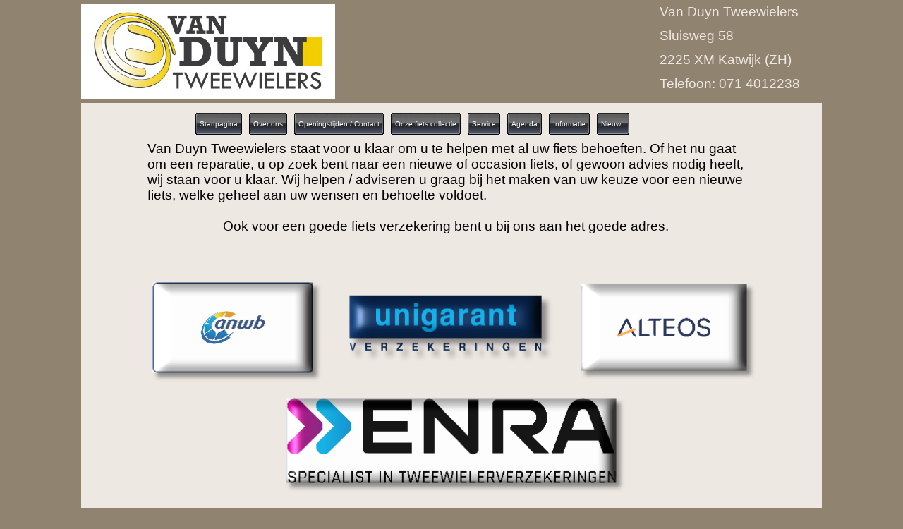

--- FILE ---
content_type: text/html
request_url: http://vanduyntweewielers.nl/pagina7.html
body_size: 7181
content:
<!DOCTYPE HTML PUBLIC "-//W3C//DTD HTML 4.01 Transitional//EN">
<html lang="nl">
<head>
<meta http-equiv="Content-Type" content="text/html; charset=UTF-8">
<meta name="Generator" content="Serif WebPlus X4">
<title>Service</title>
<meta name="keywords" content="van duyn tweewielers, fietsenmaker, tweewielers,  koga, sparta, batavus, loekie, bike xs, aldo, lapierre, Raleigh, katwijk, contact, collectie, service:">
<meta name="description" content="“van Duyn Tweewielers” bestaat sinds 1995, en is gevestigd aan de Sluisweg 58 in Katwijk (ZH), op deze locatie is ruim 94 jaar een fietsen-winkel gevestigd. “van Duyn Tweewielers” staat bekend om zijn goede service en nazorg bij het aanschaffen van een nieuwe of gebruikte fiets.">
<meta http-equiv="Content-Language" content="nl">
<script type="text/javascript" src="wpscripts/jsNavBarFuncs.js"></script>
<script type="text/javascript" src="wpscripts/global_navtree.js"></script>
<script type="text/javascript" src="wpscripts/wp_navbar_menu.js"></script>
<link rel="stylesheet" href="wpscripts/wp_navbar_menu3.css" type="text/css">
<style type="text/css">
<!--
body {margin: 0px; padding: 0px;}
a:link {color: #2c3651;}
a:visited {color: #1f5b8b;}
a:hover {color: #2c3651;}
a:active {color: #2c3651;}
.Hoofdtekst-P
        {
        margin:0.0px 0.0px 12.0px 0.0px; text-align:left; font-weight:400; 
        }
.Normal-P
        {
        margin:0.0px 0.0px 0.0px 0.0px; text-align:left; font-weight:400; 
        }
.Normal-P0
        {
        margin:0.0px 0.0px 0.0px 0.0px; text-align:center; font-weight:400; 
        }
.Hoofdtekst-C
        {
        font-family:"Verdana", sans-serif; font-size:16.0px; 
        line-height:1.13em; color:#134eb7; 
        }
.Hoofdtekst-C0
        {
        font-family:"Verdana", sans-serif; font-size:19.0px; 
        line-height:1.21em; color:#eee8e3; 
        }
.Normal-C
        {
        font-family:"Verdana", sans-serif; font-size:19.0px; 
        line-height:1.21em; 
        }
.Hoofdtekst-C1
        {
        font-family:"Verdana", sans-serif; font-size:19.0px; 
        line-height:1.21em; color:#0000ff; 
        }
-->
</style>
<script type="text/javascript" src="wpscripts/jspngfix.js"></script>
<script type="text/javascript"><!--
var blankSrc = "wpscripts/blank.gif";
--></script>
</head>

<body text="#000000" style="background-color:#908370; text-align:center; height:750px;">
<div style="background-color:#eee8e3;text-align:left;margin-left:auto;margin-right:auto;position:relative;width:1050px;height:750px;">
<div id="txt_1" style="position:absolute; left:0px; top:0px; width:1050px; height:146px;-moz-box-sizing:border-box;-webkit-box-sizing:border-box;box-sizing:border-box; background-color:#908370; overflow:hidden;">
<p class="Hoofdtekst-P"><span class="Hoofdtekst-C">&nbsp;</span></p>
</div>
<div style="position:absolute; left:0px; top:5px; width:360px; height:135px;">
    <img src="wpimages/wpac8b3494.jpg" width="360" height="135" border="0" id="pic_2" name="pic_2" title="" alt=""></div>
<div id="txt_2" style="position:absolute; left:820px; top:6px; width:226px; height:134px;-moz-box-sizing:border-box;-webkit-box-sizing:border-box;box-sizing:border-box; overflow:hidden;">
<p class="Hoofdtekst-P"><span class="Hoofdtekst-C0">Van Duyn Tweewielers</span></p>
<p class="Hoofdtekst-P"><span class="Hoofdtekst-C0">Sluisweg 58</span></p>
<p class="Hoofdtekst-P"><span class="Hoofdtekst-C0">2225 XM Katwijk (ZH)</span></p>
<p class="Hoofdtekst-P"><span class="Hoofdtekst-C0">Telefoon: 071 4012238</span></p>
</div>
<div id="txt_18" style="position:absolute; left:94px; top:200px; width:846px; height:192px;-moz-box-sizing:border-box;-webkit-box-sizing:border-box;box-sizing:border-box; overflow:hidden;">
<p class="Normal-P"><span class="Normal-C">Van Duyn Tweewielers staat voor u klaar om u te helpen met al uw fiets behoeften.
    Of het nu gaat om een reparatie, u op zoek bent naar een nieuwe of occasion fiets,
    of gewoon advies nodig heeft, wij staan voor u klaar. Wij helpen / adviseren u graag
    bij het maken van uw keuze voor een nieuwe fiets, welke geheel aan uw wensen en behoefte
    voldoet.</span></p>
<p class="Normal-P"><span class="Normal-C">&nbsp;</span></p>
<p class="Normal-P0"><span class="Normal-C">Ook voor een goede fiets verzekering bent u bij ons aan het goede adres.</span></p>
<p class="Hoofdtekst-P"><span class="Hoofdtekst-C1">&nbsp;</span></p>
</div>
<div style="position:absolute; left:99px; top:398px; width:244px; height:145px;">
    <map id="map0" name="map0">
        <area shape="rect" coords="2,2,231,131" href="pagina9.html" alt="">
    </map>
    <img src="wpimages/wp07ba5654.png" width="244" height="145" border="0" id="pic_46" name="pic_46" title="" alt="Verzekering" onload="OnLoadPngFix()" usemap="#map0"></div>
<div style="position:absolute; left:706px; top:400px; width:252px; height:140px;">
    <map id="map1" name="map1">
        <area shape="rect" coords="2,2,238,126" href="pagina9.html" alt="">
    </map>
    <img src="wpimages/wp4cb80a61.png" width="252" height="140" border="0" id="pic_81" name="pic_81" title="" alt="Verzekering" onload="OnLoadPngFix()" usemap="#map1"></div>
<div style="position:absolute; left:288px; top:300px; width:485px; height:399px;">
    <map id="map2" name="map2">
        <area shape="rect" coords="0,100,42,229" href="pagina9.html" alt="">
        <area shape="rect" coords="419,102,486,226" href="pagina9.html" alt="">
        <area shape="rect" coords="2,264,470,386" href="pagina9.html" alt="">
        <area shape="poly" coords="363,118,92,118,92,189,96,197,113,178,121,197,136,178,138,197,142,192,144,197,156,178,167,197,179,178,187,197,202,178,204,197,206,192,212,197,225,178,233,197,245,178,250,197,252,192,256,197,268,178,272,197,285,178,289,197,291,194,295,197,307,178,318,197,332,178,341,197,353,178,357,197,359,192,363,197" href="pagina9.html" alt="">
    </map>
    <img src="wpimages/wpdc736530.png" width="485" height="399" border="0" id="pic_48" name="pic_48" title="" alt="Verzekering" onload="OnLoadPngFix()" usemap="#map2"></div>
<script type="text/javascript" id="nav_458_script"><!--
try {
    var navtree_nav_458 = WpNavBar.getNavTreeTopLevel( global_navtree, {m_sThisPageUrl:'pagina7.html',
    m_sNavBarTarget:'_self',
    m_bIncludeAnchors:false,
    m_bFlash:false,
    m_bIncludeChildren:true,
    m_bHideCurrent:false} );
    if( !navtree_nav_458 ) throw WpNavBar.getErrorObj( 'Kon lijst met links niet lezen' );
    var nav_458 = new wp_navbar_menu("nav_458", navtree_nav_458, {'m_optAlignment':0,'m_optGap':1,'m_optFirstPopupPosition':0,'m_opTimeOut':500,'m_optShowBelow':1,'m_optShowRight':1,m_sId:'nav_458',
    m_sScriptId:'nav_458_script',
    m_iLeft:162,
    m_iTop:160,
    m_sCssClass:'wp_navbar_menu3',
    m_iWidth:726,
    m_iHeight:57}, {'m_bSlidingDoors':true});
} catch(e){
document.write( '<div style="position:absolute;left:162;top:160;width:726;height:57">Er is een fout opgetreden bij het genereren van de navigatiebalk.:<br>' + e.message + '</div>' );
}
--></script>
</div>
</body>
</html>

--- FILE ---
content_type: text/css
request_url: http://vanduyntweewielers.nl/wpscripts/wp_navbar_menu3.css
body_size: 3586
content:
div.wp_navbar_menu3{background:transparent;}
.wp_navbar_menu3 a.toplevelmenuitem, .wp_navbar_menu3 p.toplevelmenuitem, .wp_navbar_menu3 a.toplevelmenuitem:link, .wp_navbar_menu3 a.toplevelmenuitem:visited, .wp_navbar_menu3 a.toplevelmenuitem:hover, .wp_navbar_menu3 a.toplevelmenuitem:active{font-size:10px;background:url('../wpimages/wp5cd8bc09.png') no-repeat scroll right top;float:left;padding:0px 6px 0 0;margin-right:10px;}
.wp_navbar_menu3 a.toplevelmenuitem span{background:url('../wpimages/wp4fa10e3d.png') no-repeat scroll left top;float:left;padding:10px 0px 10px 6px;margin:0px;}
.wp_navbar_menu3 a.toplevelmenuitem{cursor:pointer;}
.wp_navbar_menu3 a.toplevelmenuitem_inactive{cursor:default;}
.wp_navbar_menu3 a.toplevelmenuitem, .wp_navbar_menu3 p.toplevelmenuitem, .wp_navbar_menu3 a.toplevelmenuitem:link, .wp_navbar_menu3 a.toplevelmenuitem:visited, .wp_navbar_menu3 a.toplevelmenuitem:hover, .wp_navbar_menu3 a.toplevelmenuitem:active{color:#ffffff;font-family:Verdana,sans-serif;font-weight:normal;text-decoration:none;text-align:left;font-variant:normal;text-transform:none;font-style:normal;letter-spacing:normal;background-color:transparent;border:0px none transparent;}
.wp_navbar_menu3 p.toplevelmenuitem_lastchild, .wp_navbar_menu3 a.toplevelmenuitem_lastchild:link, .wp_navbar_menu3 a.toplevelmenuitem_lastchild:visited, .wp_navbar_menu3 a.toplevelmenuitem_lastchild:hover, .wp_navbar_menu3 a.toplevelmenuitem_lastchild:active{margin-right:5px;}
.wp_navbar_menu3 a.toplevelmenuitem_firstchild:link, .wp_navbar_menu3 a.toplevelmenuitem_currentpage:visited, .wp_navbar_menu3 a.toplevelmenuitem_currentpage:hover, .wp_navbar_menu3 a.toplevelmenuitem_currentpage:active{letter-spacing:normal;}
.wp_navbar_menu3 p.toplevelmenuitem_hassubmenu, .wp_navbar_menu3 a.toplevelmenuitem_hassubmenu:link, .wp_navbar_menu3 a.toplevelmenuitem_currentpage:visited, .wp_navbar_menu3 a.toplevelmenuitem_currentpage:hover, .wp_navbar_menu3 a.toplevelmenuitem_currentpage:active{font-family:Verdana,sans-serif;letter-spacing:normal;}
table.wp_navbar_menu3_level1{background:#e6e6e6;border:1px solid #2c3651;opacity:1.00;filter:alpha(opacity='100');}
.wp_navbar_menu3_level1 a{cursor:pointer;}
.wp_navbar_menu3_level1 p{cursor:default;}
.wp_navbar_menu3_level1 p, .wp_navbar_menu3_level1 a, .wp_navbar_menu3_level1 a:link, .wp_navbar_menu3_level1 a:visited, .wp_navbar_menu3_level1 a:hover, .wp_navbar_menu3_level1 a:active{color:#000000;font-family:Arial,sans-serif;font-size:9pt;font-weight:normal;text-decoration:none;text-align:left;font-variant:normal;text-transform:none;font-style:normal;letter-spacing:normal;border:0px none #999999;padding:0px;}
.wp_navbar_menu3_level1 p{font-style:italic;letter-spacing:normal;}
.wp_navbar_menu3_level1 a.hassubmenu:link, .wp_navbar_menu3_level1 a.hassubmenu:visited, .wp_navbar_menu3_level1 a.hassubmenu:hover, .wp_navbar_menu3_level1 a.hassubmenu:active{background:url('../wpimages/wp710bfb3e.gif') no-repeat scroll right center;padding-right:16px;}
.wp_navbar_menu3_level1 a.currentpage:link, .wp_navbar_menu3_level1 a.currentpage:visited, .wp_navbar_menu3_level1 a.currentpage:hover, .wp_navbar_menu3_level1 a.currentpage:active{font-weight:bold;letter-spacing:normal;}
.wp_navbar_menu3_level1 a:hover, .wp_navbar_menu3_level1 a:active, .wp_navbar_menu3_level1 a.hassubmenu:hover, .wp_navbar_menu3_level1 a.hassubmenu:active{background-color:#b3b3b3;color:#ffffff;letter-spacing:normal;}
.wp_navbar_menu3hr{border:none 0;border-top:1px solid #b8dfea;height:1px;width:100%;text-align:center;margin:5px auto 5px auto;}

--- FILE ---
content_type: text/javascript
request_url: http://vanduyntweewielers.nl/wpscripts/wp_navbar_menu.js
body_size: 12580
content:
// NavBar with popup menus

function wp_navbar_menu_activestack()
{
	this.depth = []; this.element = [];
}

//Entry point
function wp_navbar_menu(menubarid, navtree, options, styleOptions) 
{
	var me = this;
	
	//Internal vars:
	me.m_timeout = null; 
	me.m_active = null;

	//default options
	me.options =
	{	"m_bNoScript":false,
		"m_bStaticScript":false,
		"m_optAlignment":0,
		"m_optGap":1,
		"m_optPopupSeparation":1,
		"m_optTimeOut":500,
		"m_optShowBelow":1,
		"m_optShowRight":1,
		"m_optFirstPopupPosition":0,
		"m_sCssClass":''
	};
	if( options )
	{
		me.options = WpNavBar.mergeOptions( me.options, options );
		if(options.m_opTimeOut)	//Fix
		{	options.m_optTimeOut = options.m_opTimeOut; } 
	}
	me.styleOptions = 
	{	'm_bSlidingDoors' : false,
		'top' : {
		'm_sSpacerText' : '' }
	};
	if( styleOptions )
	{	me.styleOptions = WpNavBar.mergeOptions( me.styleOptions, styleOptions ); }

	me.write = function(s) 
	{
		if( this.options.m_bNoScript || this.options.m_bStaticScript )
		{	external.NavNoScriptWrite(s); }
		else
		{	document.write(s); }
	};

	me.Create = function(menubarid, navtree)
	{
		if( !navtree || !navtree.childArray )
		{	//NavTree could not be loaded
			return;
		}

		//Don't create submenus or rollover events in NOSCRIPT output
		//Also, we don't support m_bStaticScript so just do same as NOSCRIPT output
		var bAddScript = !this.options.m_bNoScript && !this.options.m_bStaticScript;
		
		//We write our own DIV element
		this.write( '<div id="'+this.options.m_sId+'" class="' + this.options.m_sCssClass + '" style="position:absolute;left:'+this.options.m_iLeft+'px; top:'+this.options.m_iTop+'px; width:'+this.options.m_iWidth+'px; height:'+this.options.m_iHeight+'px;'+'">' );

		//Write out the top-level items
		for( var index = 0; index < navtree.childArray.length; index++ )
		{
			var navbaritem = navtree.childArray[index];
			if( index != 0 && this.styleOptions.top.m_sSpacerText != '' )
			{
				this.write( '<span class="toplevelspacer">' );
				this.write( ( this.styleOptions.top.m_sSpacerText ) );
				this.write( '</span>' );
			}

			var bIsCurrentPage = navbaritem.bIsCurrentPage;
			var bHasChildren = navbaritem.childArray && (navbaritem.childArray.length > 0 );
			var navbaritemid = menubarid + '_' + index.toString();
			var menuidref = bHasChildren ? ('\'' + menubarid + '_P' + index.toString() + '\'') : 'null'; //Id of submenu as a string
	
			this.write( '<a ' );
			if( navbaritem.sUrl !== '' )
			{	this.write( 'href="' + navbaritem.sUrl + '"' ); }
			this.write( ' id="' + navbaritemid + '"' );
			if( navbaritem.sTarget )
			{	this.write( ' target="' + navbaritem.sTarget + '"' ); }
	
			if( bAddScript )
			{
				this.write( ' onmouseover="wp_navbar_menu.wp_MenuItemOver(\'' + navbaritemid + '\',' + menubarid + ',' + menuidref + ');"' );
				this.write( ' onmouseout="wp_navbar_menu.wp_MenuItemOut(\'' + navbaritemid + '\',' + menubarid + ');"' );
			}
			this.write( ' class="toplevelmenuitem' );
			if( index === 0 )
			{	this.write( ' toplevelmenuitem_firstchild' ); }
			if( index === navtree.childArray.length-1 )
			{	this.write( ' toplevelmenuitem_lastchild' ); }
			if( bIsCurrentPage )
			{	this.write( ' toplevelmenuitem_currentpage' ); }
			if( bAddScript && bHasChildren )
			{	this.write( ' toplevelmenuitem_hassubmenu' ); }
			if( navbaritem.sUrl === '' )
			{	this.write( ' toplevelmenuitem_inactive' ); }
			this.write(' normal');
			this.write( '"' );
	
			this.write( '>' );
	
			if( this.styleOptions.m_bSlidingDoors )
			{	this.write( '<span class="toplevelmenuitem">' ); }
			this.write( navbaritem.sTitle.replace(/ /g,"&nbsp;") );
			if( this.styleOptions.m_bSlidingDoors )
			{	this.write( '</span>' ); }
			this.write( '</a>' );
	
			if( bAddScript )
			{	
				this.InitElement(navbaritemid); 
			}
	
			if( this.options.m_optAlignment == 1 )
			{	this.write( '<br>' ); }	
		}
	
		this.write( '</div>' );
		
		if( bAddScript )
		{	//Create the child menus (outside the div)
			for( var index = 0; index < navtree.childArray.length; index++ )
			{
				var navbaritem = navtree.childArray[index];
				var menuid = menubarid + '_P' + index.toString();
				this.create_navbar_child_menus_recursive( menubarid, menuid, navbaritem );
			}
		}
		if( this.options.m_bNoScript || this.options.m_bStaticScript )
		{	external.NavNoScriptComplete(); }
	};
	

	me.create_navbar_child_menus_recursive = function( menubarid, menuid, parenttree )
	{
		var bHasChildren = ( parenttree.childArray ) && ( parenttree.childArray.length > 0 );
		if( !bHasChildren )
		{	return; }
	
		this.BeginMenu( menubarid, menuid );
		//Loop through each child in the tree (each of which will be a menu item)
		for( var index = 0; index < parenttree.childArray.length; index++)
		{
			var menuitem = parenttree.childArray[index];
			var menuitemid = menuid + '_I' + index.toString();
	
			var menuitemhaschildren = ( menuitem.childArray ) && ( menuitem.childArray.length > 0 );
			var childmenuid = menuitemhaschildren ? ( menuid + '_P' + index.toString() ) : null;
			var sTarget = ( menuitem.sTarget ) ? menuitem.sTarget : '_self';
			var bIsCurrentPage = ( menuitem.bIsCurrentPage === true );
			if( menuitem.bSeparator )
			{
				var separatorid = menuitemid + '_separator';
				this.AddLink( menubarid, separatorid, '', '', null, null, true, false );
			}
			this.AddLink(menubarid, menuitemid, menuitem.sTitle.replace(/ /g,"&nbsp;"), menuitem.sUrl, childmenuid, sTarget, false, bIsCurrentPage);
		}
		this.EndMenu();
	
		//Write out all the child menus of this menu
		for( var index = 0; index < parenttree.childArray.length; index++)
		{
			var menuitem = parenttree.childArray[index];
			var childmenuid = menuid + '_P' + index.toString();
			this.create_navbar_child_menus_recursive( menubarid, childmenuid, menuitem );
		}
	};

	me.InitElement = function(id_name)
	{ 
		var e = document.getElementById(id_name); 
		e.p_root = this; 
	};

	me.BeginMenu = function(menubarid, id_name) 
	{ 
		this.m_active = id_name;
		this.write('<table class="' + this.options.m_sCssClass + '_level1' + '" id="'+id_name+'" style="visibility:hidden;z-index:100;position:absolute;' /*+ this.styleOptions.level1.sStyle*/ + '">');
	};
	
	me.EndMenu = function()
	{
		this.write('</table>');
		this.m_active = null;
	};
	
	me.AddLink = function(menubarid,id_name,sTitle,sUrl,id_submenu,targetframe,bSeparator,bIsCurrentPage)
	{
		this.write('<tr>' );
		this.write('<td');
		this.write(' onmouseover="wp_navbar_menu.wp_SubMenuOver(\''+id_name+'\');"');
		this.write(' onmouseout="wp_navbar_menu.wp_SubMenuOut(\''+id_name+'\');" onclick="wp_navbar_menu.wp_ForceClose(\''+id_name+'\');"');
		this.write('>');

		if(bSeparator) 
		{	this.write('<hr' ); } 
		else if(sUrl==='')
		{	this.write('<p' ); } 
		else 
		{
			this.write( '<a href="' + sUrl + '"' );
			if( targetframe )
			{	this.write(' target="'+targetframe+'"'); }
		}
		this.write( ' class="' );
		if( id_submenu )
		{	this.write(' hassubmenu'); }
		if( bIsCurrentPage )
		{	this.write(' currentpage'); }
		this.write( '"' );
	
		this.write( ' id="'+id_name+'"' );
		this.write(' style="display:block;"');
	
		this.write('>');
		if(!bSeparator)
		{ 
			this.write(sTitle);
			if (sUrl==='')
			{	this.write('</p>'); } 
			else
			{	this.write('</a>'); }
		}
		
		this.write('</td></tr>\n');
		var e = document.getElementById(id_name); e.m_root = this; e.m_idchild = id_submenu; e.m_menu = this.m_active;
	};

	me.m_acStack = new wp_navbar_menu_activestack();
	
	me.Create(menubarid, navtree);
}

wp_navbar_menu.isIE = function() { return (/msie/i).test(navigator.userAgent) && !(/opera/i).test(navigator.userAgent); };

wp_navbar_menu.wp_MenuItemOver = function(id_name,p_root,id_sub)
{
	document.getElementById(id_name).m_root = p_root;
	clearInterval(p_root.m_timeout);
	if(id_sub)
	{	document.getElementById(id_sub).m_depth = 1; }
	p_root.m_active = id_name;
	p_root.m_acStack.push(0,id_name,id_sub); 
};

wp_navbar_menu.wp_MenuItemOut = function(id_name,p_menu)
{ 
	p_menu.m_timeout = setInterval("wp_navbar_menu.wp_Timeout('"+id_name+"')",p_menu.options.m_optTimeOut); 
};

wp_navbar_menu.wp_SubMenuOver = function(id_name)
{
	var e = document.getElementById(id_name);
	var pm = document.getElementById(e.m_menu);
	if(e.m_idchild)
	{	document.getElementById(e.m_idchild).m_depth = pm.m_depth+1; }
	clearInterval(e.m_root.m_timeout); 
	e.m_root.m_acStack.push(pm.m_depth,id_name,e.m_idchild); 
};

wp_navbar_menu.wp_SubMenuOut = function(id_name)
{
	var e = document.getElementById(id_name);
	if(e.m_root.m_active)
	{	e.m_root.m_timeout = setInterval("wp_navbar_menu.wp_Timeout('"+e.m_root.m_active+"')",e.m_root.options.m_optTimeOut); }
};

wp_navbar_menu.wp_Timeout = function(id_name) { var e = document.getElementById(id_name); e.p_root.m_acStack.clear(); e.p_root.m_active = null; };
wp_navbar_menu.wp_ForceClose = function(id_name) { var e = document.getElementById(id_name); clearInterval(e.m_root.m_timeout); e.m_root.m_acStack.clear(); e.m_root.m_active = null; };


wp_navbar_menu_activestack.prototype.count = 0;
wp_navbar_menu_activestack.prototype.m_padding = 20;

wp_navbar_menu_activestack.prototype.push = function(depth,idelem,idchild) 
{
	while(( this.count>0 )&&( depth<=this.depth[this.count-1] )) 
	{	this.pop(); }
	if(idelem) 
	{
		this.depth[this.count] = depth; this.element[this.count] = idelem; this.count++;
		document.getElementById(idelem).m_idchild = idchild;
		if(depth===0) 
		{ 
			if(idchild)
			{	this.ShowMenu(idchild,idelem,false); }
		} 
		else 
		{
			if(idchild) 
			{	this.ShowMenu(idchild,idelem,true); }
		}
	}
};

wp_navbar_menu_activestack.prototype.pop = function()
{
	if(this.count>0)
	{
		this.count--;
		var idchild = document.getElementById(this.element[this.count]).m_idchild;
		if(idchild)
		{	document.getElementById(idchild).style.visibility = "hidden"; }
		this.depth[this.count] = this.element[this.count] = null;
	}
};

wp_navbar_menu_activestack.prototype.clear = function() { while(this.count>0) { this.pop(); }};

wp_navbar_menu_activestack.prototype.ShowMenu = function(id_name,id_parent,down)
{
	var p = document.getElementById(id_parent); var e = document.getElementById(id_name); var top = 0; var left = 0;
	var c = p;	while(c && c.style.position!='relative') { top += c.offsetTop; left += c.offsetLeft; c = c.offsetParent; }
	if(p.m_root.options.m_optAlignment==1 || down)
	{
		var k = e.m_depth == 1 ? p.m_root.options.m_optGap : p.m_root.options.m_optPopupSeparation;
		if(p.m_root.options.m_optShowRight)
		{	left += p.offsetWidth + k; }
		else
		{	left -= e.offsetWidth - k; }
		if(!p.m_root.options.m_optShowBelow)
		{	top -= (e.offsetHeight - p.offsetHeight - (p.m_root.options.m_optPopupSeparation*2)); }
	}
	else
	{
		if(e.m_depth == 1)
		{
			if(p.m_root.options.m_optShowBelow)
			{	top += p.offsetHeight + p.m_root.options.m_optGap; }
			else 
			{	top -= (e.offsetHeight + p.m_root.options.m_optGap); }
		}
	}
	if(top+e.offsetHeight > document.body.scrollTop+document.body.clientHeight) 
	{	top = document.body.scrollTop+document.body.clientHeight-e.offsetHeight; }
	if(top<0)
	{	top = 0; }
	if(left+e.offsetWidth > document.body.scrollLeft+document.body.clientWidth)
	{	left = document.body.scrollLeft+document.body.clientWidth-e.offsetWidth; }
	if(left<0)
	{	left = 0; }
	if(e.m_depth == 1) 
	{ 
		if(p.m_root.m_optAlignment==1)
		{
			if(p.m_root.options.m_optFirstPopupPosition == 1) 
			{	top = top + (p.offsetHeight - e.offsetHeight) / 2; } 
			else if(p.m_root.options.m_optFirstPopupPosition == 2) 
			{	top = (top + p.offsetHeight) - e.offsetHeight; } 
		}
		else
		{
			if(p.m_root.options.m_optFirstPopupPosition == 1) 
			{	left = left + (p.offsetWidth - e.offsetWidth) / 2; } 
			else if(p.m_root.options.m_optFirstPopupPosition == 2)
			{	left = (left + p.offsetWidth) - e.offsetWidth; } 
			else if(p.m_root.options.m_optFirstPopupPosition == 3) 
			{	
				var iWidth = p.offsetWidth - (wp_navbar_menu.isIE() ? 0 : this.m_padding) - 1; 
				var vAnchors = e.getElementsByTagName(wp_navbar_menu.isIE() ? 'td' : 'a'); 
				for(var n = 0; n < vAnchors.length; ++n) 
				{	vAnchors[n].style.width = iWidth; }
			}
		}
	}
	e.style.top = top+"px"; e.style.left = left+"px"; e.style.visibility = "visible";
};


--- FILE ---
content_type: text/javascript
request_url: http://vanduyntweewielers.nl/wpscripts/global_navtree.js
body_size: 3491
content:
var global_navtree = WpNavBar.readTree({
"childArray" : [
{   sDescription:'“van Duyn Tweewielers” bestaat sinds 1995, en is gevestigd aan de Sluisweg 58 in Katwijk (ZH), op deze locatie is ruim 94 jaar een fietsen-winkel gevestigd. “van Duyn Tweewielers” staat bekend om zijn goede service en nazorg bij het aanschaffen van een nieuwe of gebruikte fiets.',
    sTitle:'Startpagina',
    bIsWebPath:true,
    sUrl:'index.html'
},
{   sTitle:'Over ons',
    bIsWebPath:true,
    sUrl:'pagina2.html'
},
{   sTitle:'Openingstijden / Contact',
    bIsWebPath:true,
    sUrl:'pagina3.html',"childArray" : [
    {   sTitle:'Contact',
        bIsWebPath:true,
        sUrl:'pagina5.html'
    }]
},
{   sTitle:'Onze fiets collectie',
    bIsWebPath:true,
    sUrl:'pagina11.html',"childArray" : [
    {   sTitle:'Accessoires',
        bIsWebPath:true,
        sUrl:'pagina24.html'
    },
    {   sTitle:'Fietsendrager',
        bIsWebPath:true,
        sUrl:'pagina28.html'
    }]
},
{   sTitle:'Service',
    bIsWebPath:true,
    sUrl:'pagina7.html',"childArray" : [
    {   sTitle:'Werkplaats & Service',
        bIsWebPath:true,
        sUrl:'pagina6.html',"childArray" : [
        {   sTitle:'Schaatsen slijpen',
            bIsWebPath:true,
            sUrl:'pagina13.html'
        }]
    },
    {   sTitle:'Ons advies',
        bIsWebPath:true,
        sUrl:'pagina12.html',"childArray" : [
        {   sTitle:'Verzekering',
            bIsWebPath:true,
            sUrl:'pagina9.html'
        }]
    },
    {   sTitle:'Occasion',
        bIsWebPath:true,
        sUrl:'pagina10.html'
    },
    {   sTitle:'Cadeaubon',
        bIsWebPath:true,
        sUrl:'pagina17.html'
    }]
},
{   sTitle:'Agenda',
    bIsWebPath:true,
    sUrl:'pagina14.html',"childArray" : [
    {   sTitle:'Mededeling',
        bIsWebPath:true,
        sUrl:'pagina15.html'
    }]
},
{   sDescription:'van duyn tweewielers, tweewielers, fietsenmaker, koga, sparta, batavus, loekie, bike xs, aldo, lapierre, ghost, Ralleigh, katwijk, contact, onderhoud, reparatie, fiets, fietsendrager:',
    sTitle:'Informatie',
    bIsWebPath:true,
    sUrl:'pagina22.html',"childArray" : [
    {   sDescription:'van duyn tweewielers, tweewielers, fietsenmaker, koga, sparta, batavus, loekie, bike xs, aldo, lapierre, ghost, Ralleigh, katwijk, contact, onderhoud, reparatie, fiets, fietsendrager:',
        sTitle:'Fiets leasen',
        bIsWebPath:true,
        sUrl:'pagina21.html'
    },
    {   sDescription:'van duyn tweewielers, tweewielers, fietsenmaker, koga, sparta, batavus, loekie, bike xs, aldo, lapierre, ghost, Ralleigh, katwijk, contact, onderhoud, reparatie, fiets, fietsendrager:',
        sTitle:'Fietsplan',
        bIsWebPath:true,
        sUrl:'pagina20.html'
    },
    {   sTitle:'Aangifte fiets diefstal',
        bIsWebPath:true,
        sUrl:'pagina26.html'
    },
    {   sTitle:'Garantie / Fietspas',
        bIsWebPath:true,
        sUrl:'pagina8.html',"childArray" : [
        {   sTitle:'Garantie Lapierre',
            bIsWebPath:true,
            sUrl:'pagina27.html'
        },
        {   sTitle:'Garantie Raleigh',
            bIsWebPath:true,
            sUrl:'pagina29.html'
        },
        {   sTitle:'Garantie KOGA',
            bIsWebPath:true,
            sUrl:'pagina31.html'
        }]
    }]
},
{   sTitle:'Nieuw!!',
    bIsWebPath:true,
    sUrl:'pagina30.html'
}]
});

--- FILE ---
content_type: text/javascript
request_url: http://vanduyntweewielers.nl/wpscripts/jsNavBarFuncs.js
body_size: 22479
content:
//(C) 2009 Serif (Europe) Ltd.

//http://www.JSON.org/json2.js
var JSON=JSON||{};(function(){function f(n){return n<10?'0'+n:n;}
if(typeof Date.prototype.toJSON!=='function'){Date.prototype.toJSON=function(key){return isFinite(this.valueOf())?this.getUTCFullYear()+'-'+
f(this.getUTCMonth()+1)+'-'+
f(this.getUTCDate())+'T'+
f(this.getUTCHours())+':'+
f(this.getUTCMinutes())+':'+
f(this.getUTCSeconds())+'Z':null;};String.prototype.toJSON=Number.prototype.toJSON=Boolean.prototype.toJSON=function(key){return this.valueOf();};}
var cx=/[\u0000\u00ad\u0600-\u0604\u070f\u17b4\u17b5\u200c-\u200f\u2028-\u202f\u2060-\u206f\ufeff\ufff0-\uffff]/g,escapable=/[\\\"\x00-\x1f\x7f-\x9f\u00ad\u0600-\u0604\u070f\u17b4\u17b5\u200c-\u200f\u2028-\u202f\u2060-\u206f\ufeff\ufff0-\uffff]/g,gap,indent,meta={'\b':'\\b','\t':'\\t','\n':'\\n','\f':'\\f','\r':'\\r','"':'\\"','\\':'\\\\'},rep;function quote(string){escapable.lastIndex=0;return escapable.test(string)?'"'+string.replace(escapable,function(a){var c=meta[a];return typeof c==='string'?c:'\\u'+('0000'+a.charCodeAt(0).toString(16)).slice(-4);})+'"':'"'+string+'"';}
function str(key,holder){var i,k,v,length,mind=gap,partial,value=holder[key];if(value&&typeof value==='object'&&typeof value.toJSON==='function'){value=value.toJSON(key);}
if(typeof rep==='function'){value=rep.call(holder,key,value);}
switch(typeof value){case'string':return quote(value);case'number':return isFinite(value)?String(value):'null';case'boolean':case'null':return String(value);case'object':if(!value){return'null';}
gap+=indent;partial=[];if(Object.prototype.toString.apply(value)==='[object Array]'){length=value.length;for(i=0;i<length;i+=1){partial[i]=str(i,value)||'null';}
v=partial.length===0?'[]':gap?'[\n'+gap+
partial.join(',\n'+gap)+'\n'+
mind+']':'['+partial.join(',')+']';gap=mind;return v;}
if(rep&&typeof rep==='object'){length=rep.length;for(i=0;i<length;i+=1){k=rep[i];if(typeof k==='string'){v=str(k,value);if(v){partial.push(quote(k)+(gap?': ':':')+v);}}}}else{for(k in value){if(Object.hasOwnProperty.call(value,k)){v=str(k,value);if(v){partial.push(quote(k)+(gap?': ':':')+v);}}}}
v=partial.length===0?'{}':gap?'{\n'+gap+partial.join(',\n'+gap)+'\n'+
mind+'}':'{'+partial.join(',')+'}';gap=mind;return v;}}
if(typeof JSON.stringify!=='function'){JSON.stringify=function(value,replacer,space){var i;gap='';indent='';if(typeof space==='number'){for(i=0;i<space;i+=1){indent+=' ';}}else if(typeof space==='string'){indent=space;}
rep=replacer;if(replacer&&typeof replacer!=='function'&&(typeof replacer!=='object'||typeof replacer.length!=='number')){throw new Error('JSON.stringify');}
return str('',{'':value});};}
if(typeof JSON.parse!=='function'){JSON.parse=function(text,reviver){var j;function walk(holder,key){var k,v,value=holder[key];if(value&&typeof value==='object'){for(k in value){if(Object.hasOwnProperty.call(value,k)){v=walk(value,k);if(v!==undefined){value[k]=v;}else{delete value[k];}}}}
return reviver.call(holder,key,value);}
cx.lastIndex=0;if(cx.test(text)){text=text.replace(cx,function(a){return'\\u'+
('0000'+a.charCodeAt(0).toString(16)).slice(-4);});}
if(/^[\],:{}\s]*$/.test(text.replace(/\\(?:["\\\/bfnrt]|u[0-9a-fA-F]{4})/g,'@').replace(/"[^"\\\n\r]*"|true|false|null|-?\d+(?:\.\d*)?(?:[eE][+\-]?\d+)?/g,']').replace(/(?:^|:|,)(?:\s*\[)+/g,''))){j=eval('('+text+')');return typeof reviver==='function'?walk({'':j},''):j;}
throw new SyntaxError('JSON.parse');};}}());


function WpNavBar()
{
}

WpNavBar.mergeOptions = function (obj1, obj2) {
  for (var p in obj2) {
	if (obj2.hasOwnProperty(p)) {
 
	    try {
	      if( obj2[p].constructor==Object ) {
	      	if( obj1[p]===undefined )
	      	{
	    	      obj1[p] = obj2[p];
	    	}
			else
			{
	        	obj1[p] = WpNavBar.mergeOptions(obj1[p], obj2[p]);
	        	}
	      } else {
	          obj1[p] = obj2[p];
	      }
	    } catch(e) {
	       	if( obj2[p] !== null )
			{
				obj1[p] = obj2[p];
			}
	    }
	}
  }
  return obj1;
};

WpNavBar.formatFlashParams = function( flashOptions ) {
	var sParams = '';
	for (var p in flashOptions) {
		if (flashOptions.hasOwnProperty(p)) {
	    	if( flashOptions[p].constructor==Array ) {
	    		for( var index = 0; index < flashOptions[p].length; ++index )
	    		{
					if( sParams!=='' )
					{	sParams += '&'; }
					sParams += p + index.toString() + '=' + flashOptions[p][index];		
	    		}
	    	}
	    	else
	    	{
				if( sParams!=='' )
				{	sParams += '&';}
				sParams += p + '=' + flashOptions[p];
			}
		}
	}
	return sParams;
};

WpNavBar.readTree = function ( navtree )
{
	try 
	{
		WpNavBar.addLinks(navtree, navtree);
	} catch(err)
	{
		navtree = null; 
	}
	return navtree;
};

WpNavBar.getErrorObj = function (msg) 
{
	var err = new Error(msg);
	// take care of IE5/5.5
	if (!err.message) 
	{
		err.message = msg;
	}
	return err;
};

WpNavBar.getRelPath = function(sFromWebPath, sToWebPath)
{
	if( !sFromWebPath )
	{	return sToWebPath;}
	var leftDirsArray = sFromWebPath.split( "/" );
	var rightDirsArray = sToWebPath.split( "/" );
	
	var i = 0;
	for( ; i < leftDirsArray.length-1 && i < rightDirsArray.length-1; i++ )
	{
		if( leftDirsArray[i] != rightDirsArray[i] )
		{	break;}	
	}
	
	var sRel = "";
	for( var j = i; j < leftDirsArray.length-1; j++ )
	{
		sRel += "../";
	}
	for( var k = i; k < rightDirsArray.length-1; k++ )
	{
		sRel += rightDirsArray[k] + "/";
	}
	sRel += rightDirsArray[rightDirsArray.length-1];
	
	return sRel;
};

WpNavBar.addLinks = function( parentitem )
{
	var leftSibling = null;
	var bSeparator = false;
	for( var index = 0; index < parentitem.childArray.length; index++ )
	{
		var item = parentitem.childArray[index];
		bSeparator = bSeparator || (item.bSeparatorBefore===true);
		item.bSeparator = ( bSeparator && index !== 0 );
		item.parent = parentitem;
		item.leftSibling = leftSibling;
		if( leftSibling !== null )
		{	leftSibling.rightSibling = item;}
		item.rightSibling = null;

		if( item.childArray )
		{	WpNavBar.addLinks( item );}
		bSeparator = (item.bSeparatorAfter===true);
		leftSibling = item;
	}
};

WpNavBar.removeLinks = function( navtree )
{
	for( var index = 0; index < navtree.childArray.length; index++ )
	{
		var item = navtree.childArray[index];
		item.parent = null;
		item.leftSibling = null;
		item.rightSibling = null;
		if( item.childArray )
		{	WpNavBar.removeLinks( item );}
	}
	return navtree;
};

WpNavBar.makeGenNavBarItem = function( childArray, item, options, sOverideTarget )
{	//Clone a item without its siblings
	var newnavbaritem = {};
	newnavbaritem.sTitle = item.sTitle;
	newnavbaritem.sDescription = item.sDescription;
	newnavbaritem.bSeparator = item.bSeparator;
	newnavbaritem.bSeparatorBefore = item.bSeparatorBefore;
	newnavbaritem.bSeparatorAfter = item.bSeparatorAfter;
	newnavbaritem.bIsAnchor = item.bIsAnchor; //don't need this?
	newnavbaritem.bIsExternal = item.bIsExternal;
	newnavbaritem.sTarget = item.sTarget;
	if( sOverideTarget !== null )
	{	newnavbaritem.sTarget = sOverideTarget; }

	if( !options.m_bIsCustom && ( options.m_bAbsoluteLinks === true || item.bIsWebPath === true ) )
	{
		if( options.m_sThisPageUrl && item.sUrl == options.m_sThisPageUrl )
		{	newnavbaritem.bIsCurrentPage = true;}
	}
	if( options.m_bHasNavElements )
	{
		if( item.sUrl == '%parent%' )
		{	newnavbaritem.sUrl = options.m_sUpUrl;}
		else if( item.sUrl == '%child%' )
		{	newnavbaritem.sUrl = options.m_sDownUrl;}
		else if( item.sUrl == '%previous%' )
		{	newnavbaritem.sUrl = options.m_sLeftUrl;}
		else if( item.sUrl == '%next%' )
		{	newnavbaritem.sUrl = options.m_sRightUrl;}
	}
	
	var sActiveFrameUrl = null;
	var sActiveFrameId = null;
	if( !item.bOverrideNavBarTarget )
	{
		if( !newnavbaritem.sTarget || newnavbaritem.sTarget==='' )
		{	newnavbaritem.sTarget = options.m_sNavBarTarget;}
		sActiveFrameUrl = options.m_sNavbarActiveFrameUrl;
		sActiveFrameId = options.m_sNavBarActiveFrameId;
		if( item.sActiveFrameUrl )
		{
			sActiveFrameUrl = item.sActiveFrameUrl;
			sActiveFrameId  = item.sActiveFrameId;
		}
	}
	if( sActiveFrameUrl )
	{
		var relpathframetopage = (item.bIsWebPath === true) ? WpNavBar.getRelPath(sActiveFrameUrl, item.sUrl) : item.sUrl;
		if( options.m_bAbsoluteLinks !== true )
		{	sActiveFrameUrl = WpNavBar.getRelPath(options.m_sThisPageUrl,sActiveFrameUrl);} 
		newnavbaritem.sUrl = sActiveFrameUrl + "?" + sActiveFrameId + "=" + relpathframetopage;
	}
	else
	{
		if( item.bIsWebPath )
		{	newnavbaritem.sUrl = WpNavBar.getRelPath(options.m_sThisPageUrl, item.sUrl);}
		else
		{	newnavbaritem.sUrl = item.sUrl;}
	}
	if( (options.m_bIncludeChildren || options.m_bIncludeAnchors) && item.childArray )
	{
		for( var index = 0; index < item.childArray.length; index++ )
		{
			var childnavbaritem = item.childArray[index];
			if( !options.m_bIncludeAnchors && childnavbaritem.bIsAnchor === true )
			{	continue;}
			if( !options.m_bIncludeChildren && childnavbaritem.bIsAnchor !== true )
			{	continue;} 
			if( !newnavbaritem.childArray )
			{	newnavbaritem.childArray = [];}
			WpNavBar.makeGenNavBarItem(newnavbaritem.childArray,childnavbaritem,options,sOverideTarget);
		}			
	}
	
	var bInsert = true;	
	//If the item is an SWR feed, add feed items
	if( item.bIsSwrFeed && !options.m_bNoScript )
	{
		var sFeedVar = "feed_" + item.sSwrUid;
		//check whether feed loaded
		if (eval( 'typeof(' + sFeedVar +')' ) != "undefined")
		{
			var myfeed = eval( sFeedVar );
			for( var index = 0; index < myfeed.childArray.length; index++ )
			{
				var childnavbaritem = myfeed.childArray[index];
				childnavbaritem.sActiveFrameUrl = item.sActiveFrameUrl;
				childnavbaritem.sActiveFrameId  = item.sActiveFrameId;
				childnavbaritem.sTarget = item.sTarget;

				if( item.bFeedChildren )
				{	//Add as children of the SWR item
					if( !newnavbaritem.childArray )
					{	newnavbaritem.childArray = [];}
					WpNavBar.makeGenNavBarItem(newnavbaritem.childArray,childnavbaritem,options,item.sTarget);
				}
				else
				{	//Add instead of the SWR item
					WpNavBar.makeGenNavBarItem(childArray,childnavbaritem,options,item.sTarget);
					bInsert=false;
				}
			}
		}
	}

	if( bInsert )
	{	childArray[childArray.length] = newnavbaritem;}
};

WpNavBar.makeRelLinks = function( navtree, options )
{
	if( !options.m_sThisPageUrl || (options.m_bAbsoluteLinks === true) )
	{	return;}
	for( var index = 0; index < navtree.childArray.length; index++ )
	{
		var item = navtree.childArray[index];

		if( item.bIsWebPath === true )
		{
			if( item.sUrl == options.m_sThisPageUrl )
			{	item.bIsCurrentPage = true;}
			item.sUrl = WpNavBar.getRelPath(options.m_sThisPageUrl, item.sUrl);
		}
		if( item.childArray )
		{	WpNavBar.makeRelLinks( item, options );}
	}
};

WpNavBar.fixLinks = function( navtree, upurl, downurl, lefturl, righturl )
{
	for( var index = 0; index < navtree.childArray.length; index++ )
	{
		var item = navtree.childArray[index];

		if( item.sUrl == '%parent%' )
		{	item.sUrl = upurl;}
		else if( item.sUrl == '%child%' )
		{	item.sUrl = downurl;}
		else if( item.sUrl == '%previous%' )
		{	item.sUrl = lefturl;}
		else if( item.sUrl == '%next%' )
		{	item.sUrl = righturl;}

		if( item.childArray )
		{	WpNavBar.fixLinks( item, upurl, downurl, lefturl, righturl );}
	}
};
 
WpNavBar.findCurrentPage = function( navtree, options )
{
	if( !options.m_sThisPageUrl )
	{	return null;}
	for( var index = 0; index < navtree.childArray.length; index++ )
	{
		var item = navtree.childArray[index];
		if( item.bIsExternal !== true && item.sUrl == options.m_sThisPageUrl )
		{	return item;}

		if( item.childArray )
		{
			var result = WpNavBar.findCurrentPage( item, options );
			if( result )
			{	return result;}
		}
	}
	return null;
};


//ITERATORS*******************************************************************************

//Top-level iterator
WpNavBar.getNavTreeTopLevel = function( global_navtree, options )
{
	var navtree = {};
	navtree.childArray = [];

	var thispagesrc = WpNavBar.findCurrentPage( global_navtree, options.m_sThisPageUrl );

	if( global_navtree && global_navtree.childArray )
	{
		for( var index = 0; index < global_navtree.childArray.length; index++ )
		{
			var item = global_navtree.childArray[index];
			if( options.m_bHideCurrent && item == thispagesrc )
			{	continue;}
			if( !options.m_bIncludeAnchors && item.bIsAnchor === true )
			{	continue;}
			WpNavBar.makeGenNavBarItem(navtree.childArray, item, options, null);
		}
	}

//	WpNavBar.addLinks(navtree);
	WpNavBar.makeRelLinks( navtree, options );
	return navtree;
};

//Home iterator
WpNavBar.getNavTreeHome = function( global_navtree, options )
{
	var navtree = {};
	navtree.childArray = [];

	var homepage = global_navtree.childArray[0];
	
	WpNavBar.makeGenNavBarItem(navtree.childArray,homepage,options,null);
	var homepagedest = navtree.childArray[0];
	if( !options.m_bNamed && options.m_sHomeName )
	{	homepagedest.sTitle = options.m_sHomeName;}
	
	if( homepage && homepage.childArray )
	{
		for( var index = 0; index < homepage.childArray.length; index++ )
		{
			var item = homepage.childArray[index];
			if( !options.m_bIncludeAnchors && item.bIsAnchor === true )
			{	continue;}
			if( !options.m_bIncludeChildren && item.bIsAnchor !== true )
			{	continue;}
			WpNavBar.makeGenNavBarItem(homepagedest.childArray, item, options, null );
		}
	}

//	WpNavBar.addLinks(navtree);
	WpNavBar.makeRelLinks( navtree, options );
	return navtree;
};

//Parent-level iterator
WpNavBar.getNavTreeParentLevel = function( global_navtree, options )
{
	var navtree = {};
	navtree.childArray = [];

	var homepage = global_navtree.childArray[0];
	
	var thispagesrc = WpNavBar.findCurrentPage( global_navtree, options );
	var thispageparent = global_navtree;
	if( thispagesrc && thispagesrc.parent )
	{	thispageparent = thispagesrc.parent;}
	var thispagegrandparent = thispageparent;
	if( thispageparent && thispageparent.parent )
	{	thispagegrandparent = thispageparent.parent;}
	
	if( options.m_bIncludeHome )
	{	WpNavBar.makeGenNavBarItem(navtree.childArray, homepage, options, null );	}
	
	if( thispagegrandparent && thispagegrandparent.childArray )
	{
		for( var index = 0; index < thispagegrandparent.childArray.length; index++ )
		{
			var item = thispagegrandparent.childArray[index];
			if( ( options.m_bHideCurrent && item == thispagesrc ) ||
			    ( options.m_bIncludeHome && item == homepage ) ||
				( !options.m_bIncludeAnchors && item.bIsAnchor === true ) )
			{	continue;}
			WpNavBar.makeGenNavBarItem(navtree.childArray, item, options, null );
		}
	}

//	WpNavBar.addLinks(navtree);
	WpNavBar.makeRelLinks( navtree, options );
	return navtree;
};

//Same-level iterator
WpNavBar.getNavTreeSameLevel = function( global_navtree, options )
{
	var navtree = {};
	navtree.childArray = [];

	var homepage = global_navtree.childArray[0];
	
	var thispagesrc = WpNavBar.findCurrentPage( global_navtree, options );
	var thispageparent = global_navtree;
	if( thispagesrc && thispagesrc.parent )
	{	thispageparent = thispagesrc.parent;}
	
	if( options.m_bIncludeHome )
	{	WpNavBar.makeGenNavBarItem(navtree.childArray,homepage, options, null); }
	if( options.m_bIncludeParent && thispageparent && thispageparent.parent )
	{
		if( !options.m_bIncludeHome || thispageparent != homepage )
		{ 	WpNavBar.makeGenNavBarItem(navtree.childArray,thispageparent, options, null); }
	}
	
	if( thispageparent && thispageparent.childArray )
	{
		for( var index = 0; index < thispageparent.childArray.length; index++ )
		{
			var item = thispageparent.childArray[index];
			if( ( options.m_bHideCurrent && item == thispagesrc ) ||
				( options.m_bIncludeHome && item == homepage ) ||
				( options.m_bIncludeParent && item == thispageparent ) ||
				( !options.m_bIncludeAnchors && item.bIsAnchor === true ) )
			{	continue;}
			WpNavBar.makeGenNavBarItem(navtree.childArray,item, options, null);
		}
	}

//	WpNavBar.addLinks(navtree);
	WpNavBar.makeRelLinks( navtree, options );
	return navtree;
};

//Child-level iterator
WpNavBar.getNavTreeChildLevel = function( global_navtree, options )
{
	var navtree = {};
	navtree.childArray = [];

	var homepage = global_navtree.childArray[0];
	
	var thispagesrc = WpNavBar.findCurrentPage( global_navtree, options );
	

	if( options.m_bIncludeHome )
	{	WpNavBar.makeGenNavBarItem(navtree.childArray, homepage, options, null ); }	
	if( options.m_bIncludeParent && thispagesrc && thispagesrc.parent )
	{
		if( !options.m_bIncludeHome || thispagesrc != homepage )
		{	WpNavBar.makeGenNavBarItem(navtree.childArray, thispagesrc, options, null );}
	}
	
	if( thispagesrc && thispagesrc.childArray )
	{
		for( var index = 0; index < thispagesrc.childArray.length; index++ )
		{
			var item = thispagesrc.childArray[index];
			if( ( options.m_bIncludeHome && item == homepage ) ||
				( options.m_bIncludeParent && item == thispagesrc.parent ) ||
				( !options.m_bIncludeAnchors && item.bIsAnchor === true ) )
			{	continue;}
			WpNavBar.makeGenNavBarItem(navtree.childArray, item, options, null);
		}
	}

//	WpNavBar.addLinks(navtree);
	WpNavBar.makeRelLinks( navtree, options );
	return navtree;
};

//Breadcrumb iterator
WpNavBar.getNavTreeBreadcrumb = function( global_navtree, options )
{
	var navtree = {};
	navtree.childArray = [];
	
	var iIndex = 0;
	for( var thispagesrc = WpNavBar.findCurrentPage( global_navtree, options ); thispagesrc && thispagesrc.parent; thispagesrc = thispagesrc.parent )
	{
		WpNavBar.makeGenNavBarItem( navtree.childArray, thispagesrc, options, null );
		iIndex++;
	} 
	navtree.childArray.reverse();
	
//	WpNavBar.addLinks(navtree);
	WpNavBar.makeRelLinks( navtree, options );
	return navtree;
};

//Anchor iterator
WpNavBar.getNavTreeAnchor = function( global_navtree, options )
{
	options.m_bIncludeAnchors = true;
	
	var navtree = {};
	navtree.childArray = [];

	var thispagesrc = WpNavBar.findCurrentPage( global_navtree, options );
	
	if( thispagesrc && thispagesrc.childArray )
	{
		for( var index = 0; index < thispagesrc.childArray.length; index++ )
		{
			var item = thispagesrc.childArray[index];
			if( item.bIsAnchor !== true )
			{	continue;}
			WpNavBar.makeGenNavBarItem(navtree.childArray, item, options, null );
		}
	}

//	WpNavBar.addLinks(navtree);
	WpNavBar.makeRelLinks( navtree, options );
	return navtree;
};

//Prev/Next/Prev&Next iterator
WpNavBar.getNavTreePrevNext = function( global_navtree, options, bIncludePrev, bIncludeNext )
{
	var navtree = {};
	navtree.childArray = [];

	var homepage = global_navtree.childArray[0];
	var thispagesrc = WpNavBar.findCurrentPage( global_navtree, options );
	
	var iDestIndex = 0; 
	
	if( options.m_bIncludeHome )
	{
		WpNavBar.makeGenNavBarItem(navtree.childArray, homepage, options, null );
		if( !options.m_bNamed && options.m_sHomeName !== null )
		{	navtree.childArray[iDestIndex].sTitle = options.m_sHomeName;}
		iDestIndex++;
	}
	
	if( thispagesrc && thispagesrc.parent )
	{
		var prevpage = thispagesrc.leftSibling;
		if( bIncludePrev && prevpage )
		{
			if( !options.m_bIncludeHome || prevpage != homepage )
			{
				WpNavBar.makeGenNavBarItem(navtree.childArray, prevpage, options, null );
				if( !options.m_bNamed && options.m_sPrevName !== null )
				{	navtree.childArray[iDestIndex].sTitle = options.m_sPrevName;}
				iDestIndex++;
			}
		}

		if( options.m_bIncludeParent && thispagesrc.parent.parent )
		{
			if( !options.m_bIncludeHome || thispagesrc.parent != homepage )
			{ 	
				WpNavBar.makeGenNavBarItem(navtree.childArray, thispagesrc.parent, options, null); 
				if( !options.m_bNamed && options.m_sUpName !== null )
				{	navtree.childArray[iDestIndex].sTitle = options.m_sUpName;}
				iDestIndex++;
			}
		}
	
		var nextpage = thispagesrc.rightSibling;
		if( bIncludeNext && nextpage )
		{
			if( !options.m_bIncludeHome || nextpage != homepage )
			{
				WpNavBar.makeGenNavBarItem(navtree.childArray, nextpage, options, null );
				if( !options.m_bNamed && options.m_sNextName !== null )
				{	navtree.childArray[iDestIndex].sTitle = options.m_sNextName;}
				iDestIndex++;
			}
		}
	}
	
//	WpNavBar.addLinks(navtree);
	WpNavBar.makeRelLinks( navtree, options );
	return navtree;
};

//Up iterator
WpNavBar.getNavTreeUp = function( global_navtree, options )
{
	var navtree = {};
	navtree.childArray = [];
	var homepage = global_navtree.childArray[0];

	var iDestIndex = 0;
	if( options.m_bIncludeHome )
	{
		WpNavBar.makeGenNavBarItem(navtree.childArray, homepage, options, null );
		if( !options.m_bNamed && options.m_sHomeName !== null )
		{	navtree.childArray[iDestIndex].sTitle = options.m_sHomeName;}
		iDestIndex++;
	}
	
	var thispagesrc = WpNavBar.findCurrentPage( global_navtree, options );
	if( thispagesrc && thispagesrc.parent && thispagesrc.parent.parent )
	{
		WpNavBar.makeGenNavBarItem(navtree.childArray, thispagesrc.parent, options, null );
		if( !options.m_bNamed && options.m_sUpName !== null )
		{	navtree.childArray[iDestIndex].sTitle = options.m_sUpName;}
		iDestIndex++;
	}
	
//	WpNavBar.addLinks(navtree);
	WpNavBar.makeRelLinks( navtree, options );
	return navtree;
};

//Back iterator
WpNavBar.getNavTreeBack = function( sBackName )
{
	var navtree = {};
	navtree.childArray = [];

	navtree.childArray[0] = {};
	navtree.childArray[0].sTitle = sBackName;
	navtree.childArray[0].sUrl='javascript:history.back();';
//	WpNavBar.addLinks(navtree);
	return navtree;
};

//Custom navtree: replace it with a generated navtree
WpNavBar.getNavTreeCustom = function( custom_navtree, options )
{
	if( !custom_navtree )
	{	return;}

	options.m_bIncludeChildren=true;
	options.m_bIncludeAnchors=true;

	var navtree = {};
	navtree.childArray = [];

	for( var index = 0; index < custom_navtree.childArray.length; index++ )
	{
		var item = custom_navtree.childArray[index];
		WpNavBar.makeGenNavBarItem(navtree.childArray, item, options, null );
	}
//	WpNavBar.addLinks(navtree);
	WpNavBar.makeRelLinks( navtree, options );
	return navtree;
};
